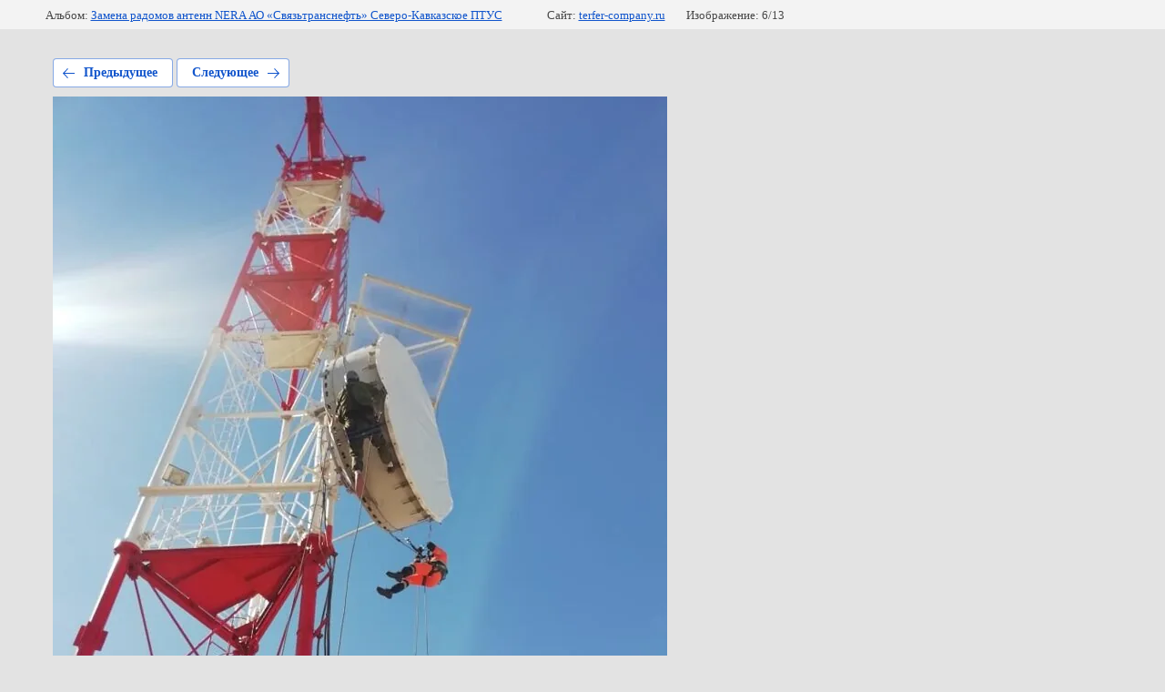

--- FILE ---
content_type: text/html; charset=utf-8
request_url: https://terfer-company.ru/galereya/photo/607171015
body_size: 2424
content:
			
	
	
	




	






	<!doctype html>
	<html lang="ru">
	<head>
		<meta charset="UTF-8">
		<meta name="robots" content="all"/>
		<title>Защитный обтекатель радиорелейной антенны NERA установлен</title>
		<meta http-equiv="Content-Type" content="text/html; charset=UTF-8" />
		<meta name="description" content="Защитный обтекатель радиорелейной антенны NERA установлен" />
		<meta name="keywords" content="Защитный обтекатель радиорелейной антенны NERA установлен" />
		<meta name="viewport" content="width=device-width, initial-scale=1.0, maximum-scale=1.0, user-scalable=no">
		<meta name="yandex-verification" content="c2755ea0badcaec2" />
<link rel='stylesheet' type='text/css' href='/shared/highslide-4.1.13/highslide.min.css'/>
<script type='text/javascript' src='/shared/highslide-4.1.13/highslide-full.packed.js'></script>
<script type='text/javascript'>
hs.graphicsDir = '/shared/highslide-4.1.13/graphics/';
hs.outlineType = null;
hs.showCredits = false;
hs.lang={cssDirection:'ltr',loadingText:'Загрузка...',loadingTitle:'Кликните чтобы отменить',focusTitle:'Нажмите чтобы перенести вперёд',fullExpandTitle:'Увеличить',fullExpandText:'Полноэкранный',previousText:'Предыдущий',previousTitle:'Назад (стрелка влево)',nextText:'Далее',nextTitle:'Далее (стрелка вправо)',moveTitle:'Передвинуть',moveText:'Передвинуть',closeText:'Закрыть',closeTitle:'Закрыть (Esc)',resizeTitle:'Восстановить размер',playText:'Слайд-шоу',playTitle:'Слайд-шоу (пробел)',pauseText:'Пауза',pauseTitle:'Приостановить слайд-шоу (пробел)',number:'Изображение %1/%2',restoreTitle:'Нажмите чтобы посмотреть картинку, используйте мышь для перетаскивания. Используйте клавиши вперёд и назад'};</script>

            <!-- 46b9544ffa2e5e73c3c971fe2ede35a5 -->
            <script src='/shared/s3/js/lang/ru.js'></script>
            <script src='/shared/s3/js/common.min.js'></script>
        <link rel='stylesheet' type='text/css' href='/shared/s3/css/calendar.css' /><link rel="icon" href="/favicon.png" type="image/png">

<!--s3_require-->
<link rel="stylesheet" href="/g/basestyle/1.0.1/gallery2/gallery2.css" type="text/css"/>
<link rel="stylesheet" href="/g/basestyle/1.0.1/gallery2/gallery2.blue.css" type="text/css"/>
<script type="text/javascript" src="/g/basestyle/1.0.1/gallery2/gallery2.js" async></script>
<!--/s3_require-->

<link rel='stylesheet' type='text/css' href='/t/images/__csspatch/3/patch.css'/>

	</head>
	<body>
		<div class="g-page g-page-gallery2 g-page-gallery2--photo">

		
		
			<div class="g-panel g-panel--fill g-panel--no-rounded g-panel--fixed-top">
	<div class="g-gallery2-info ">
					<div class="g-gallery2-info__item">
				<div class="g-gallery2-info__item-label">Альбом:</div>
				<a href="/galereya/album/zamena-radomov-antenn-nera-ao-svyaztransneft-severo-kavkazskoye-ptus" class="g-gallery2-info__item-value">Замена радомов антенн NERA АО «Связьтранснефть» Северо-Кавказское ПТУС</a>
			</div>
				<div class="g-gallery2-info__item">
			<div class="g-gallery2-info__item-label">Сайт:</div>
			<a href="//terfer-company.ru" class="g-gallery2-info__item-value">terfer-company.ru</a>

			<div class="g-gallery2-info__item-label">Изображение: 6/13</div>
		</div>
	</div>
</div>
			<h1></h1>
			
										
										
			
			
			<a href="/galereya/photo/607170815" class="g-button g-button--invert g-button--arr-left">Предыдущее</a>
			<a href="/galereya/photo/607171215" class="g-button g-button--invert g-button--arr-right">Следующее</a>

			
			<div class="g-gallery2-preview ">
	<img src="/thumb/2/5I1vmZMlG2I-FijgNsLvmQ/900r900/d/zashchitnyy_obtekatel_radioreleynoy_antenny_nera_ustanovlen.jpg">
</div>

			
			<a href="/galereya/photo/607170815" class="g-gallery2-thumb g-gallery2-thumb--prev">
	<span class="g-gallery2-thumb__image"><img src="/thumb/2/D_2qd2GzH-pBQYV5VqTJVQ/150r100/d/zamena_radoma_antenna_nera.jpg"></span>
	<span class="g-link g-link--arr-left">Предыдущее</span>
</a>
			
			<a href="/galereya/photo/607171215" class="g-gallery2-thumb g-gallery2-thumb--next">
	<span class="g-gallery2-thumb__image"><img src="/thumb/2/eAYkZjfjznd_hChI3IBULw/150r100/d/obtekatel_antennu_ustanovlen.jpg"></span>
	<span class="g-link g-link--arr-right">Следующее</span>
</a>
			
			<div class="g-line"><a href="/galereya/album/zamena-radomov-antenn-nera-ao-svyaztransneft-severo-kavkazskoye-ptus" class="g-button g-button--invert">Вернуться в галерею</a></div>

		
			</div>

	
<!-- assets.bottom -->
<!-- </noscript></script></style> -->
<script src="/my/s3/js/site.min.js?1768462484" ></script>
<script src="https://cp.onicon.ru/loader/598c477e286688542f8b45bb.js" data-auto async></script>
<script >/*<![CDATA[*/
var megacounter_key="8b43ab7e576bf2e532de5a6c3a93f68b";
(function(d){
    var s = d.createElement("script");
    s.src = "//counter.megagroup.ru/loader.js?"+new Date().getTime();
    s.async = true;
    d.getElementsByTagName("head")[0].appendChild(s);
})(document);
/*]]>*/</script>
<script >/*<![CDATA[*/
$ite.start({"sid":1681945,"vid":1691575,"aid":1996248,"stid":4,"cp":21,"active":true,"domain":"terfer-company.ru","lang":"ru","trusted":false,"debug":false,"captcha":3,"onetap":[{"provider":"vkontakte","provider_id":"51972789","code_verifier":"OjT4EkchIYYEN3EQBVTNZYTGMzzzwDyWMNjNTjDM24M"}]});
/*]]>*/</script>
<!-- /assets.bottom -->
</body>
	</html>


--- FILE ---
content_type: text/css
request_url: https://terfer-company.ru/t/images/__csspatch/3/patch.css
body_size: 581
content:
html body { color: rgb(0, 0, 0); }
html body { background-color: rgb(227, 227, 227); }
html h1 { color: rgb(35, 45, 241); }
html .site-header::before { background-color: rgb(227, 227, 227); }
html .site-header-inner { color: rgb(0, 0, 0); }
html .header-left-part .site-logo a { color: rgb(244, 149, 8); }
html .header-left-part .site-activity { color: rgb(0, 0, 0); }
html .header-address::before { background-image: url("./071d604afac6db95abbe582157998a86.svg"); }
html .header-address::before { background-color: rgb(244, 149, 8); }
html .header-phone::before { background-image: url("./3539d66aac44f9d3735f09056d6bf9da.svg"); }
html .header-phone::before { background-color: rgb(244, 149, 8); }
html .header-phone a { color: rgb(74, 74, 74); }
html .top-menu > li.active > a { color: rgb(35, 45, 241); }
html .top-menu > li > a:hover { color: rgb(35, 45, 241); }
html .slider-wrapper::before { background-color: rgb(32, 26, 99); }
html .edit-top-wrapper { background-color: rgb(74, 144, 226); }
html .edit-top-wrapper .edit-top-inner .edit-more { background-color: rgb(35, 28, 110); }
html .edit-top-wrapper .edit-top-inner .edit-more:hover { background-color: rgb(9, 142, 25); }
html .edit-top-wrapper .edit-top-inner .edit-more:hover { background-image: linear-gradient(rgb(9, 142, 25), rgb(126, 211, 33)); }
html .edit-top-wrapper .edit-top-inner .edit-more:active { background-color: rgb(9, 142, 25); }
html .edit-bottom .text-part { color: rgb(0, 0, 0); }
html .edit-bottom .text-part .title { color: rgb(35, 45, 241); }
html .edit-bottom .text-part .edit-button { color: rgb(35, 45, 241); }
html .edit-bottom .text-part .edit-button a { background-color: rgb(244, 149, 8); }
html .edit-bottom .text-part .edit-button a:hover { background-image: linear-gradient(rgb(9, 142, 25), rgb(126, 211, 33)); }
html .site-footer { background-color: rgb(11, 20, 66); }
html .site-footer .footer-in { color: rgb(244, 149, 8); }
html .contacts-bottom a { color: rgb(244, 149, 8); }
@media (min-width: 787px) { html .top-menu-wrapper .top-menu-container { box-shadow: rgb(74, 74, 74) 0px 2px 8px; } }
@media (min-width: 787px) { html .top-menu-wrapper .top-menu-container .top-menu > li > a::before { background-color: rgb(255, 255, 255); } }
@media (min-width: 787px) { html .search-form .search-button { background-image: url("./ab4f0f91870b8ece315cc720facf5e54.svg"); } }
@media (min-width: 787px) { html .search-form .search-button { background-color: rgb(227, 227, 227); } }


--- FILE ---
content_type: text/javascript
request_url: https://counter.megagroup.ru/8b43ab7e576bf2e532de5a6c3a93f68b.js?r=&s=1280*720*24&u=https%3A%2F%2Fterfer-company.ru%2Fgalereya%2Fphoto%2F607171015&t=%D0%97%D0%B0%D1%89%D0%B8%D1%82%D0%BD%D1%8B%D0%B9%20%D0%BE%D0%B1%D1%82%D0%B5%D0%BA%D0%B0%D1%82%D0%B5%D0%BB%D1%8C%20%D1%80%D0%B0%D0%B4%D0%B8%D0%BE%D1%80%D0%B5%D0%BB%D0%B5%D0%B9%D0%BD%D0%BE%D0%B9%20%D0%B0%D0%BD%D1%82%D0%B5%D0%BD%D0%BD%D1%8B%20NERA%20%D1%83%D1%81%D1%82%D0%B0%D0%BD%D0%BE%D0%B2%D0%BB%D0%B5%D0%BD&fv=0,0&en=1&rld=0&fr=0&callback=_sntnl1768852947976&1768852947976
body_size: 85
content:
//:1
_sntnl1768852947976({date:"Mon, 19 Jan 2026 20:02:28 GMT", res:"1"})